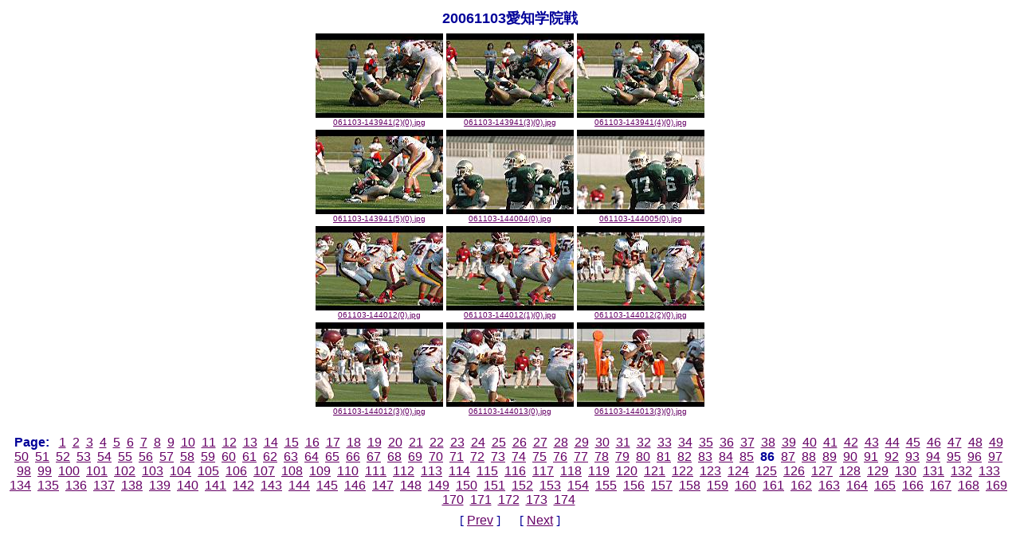

--- FILE ---
content_type: text/html
request_url: http://nu-grampus.com/wp-content/uploads/photo/2006/20061103aiti-gakuin00/page_86.htm
body_size: 1607
content:
<HTML>
<HEAD><TITLE>20061103���m�w�@��</TITLE></HEAD>
<BODY bgcolor="#ffffff" text="#000099" link="#660066" vlink="#cc99cc" alink="#33ff99">
<TABLE>
<TR><TD ALIGN=CENTER><FONT face="Verdana, Arial, Helvetica, Sans-Serif" size="+1"><B>20061103���m�w�@��</B></FONT></TD></TR>
<P>
<TR><TD ALIGN=CENTER><TABLE>
<TR>
<TD ALIGN=CENTER VALIGN=BOTTOM><FONT face="Verdana, Arial, Helvetica, Sans-Serif" size="-2"><A HREF="061103-143941(2)(0).jpg"><IMG SRC="TN_061103-143941(2)(0).JPG" ALT="061103-143941(2)(0).jpg"><BR>061103-143941(2)(0).jpg</A></FONT></TD>
<TD ALIGN=CENTER VALIGN=BOTTOM><FONT face="Verdana, Arial, Helvetica, Sans-Serif" size="-2"><A HREF="061103-143941(3)(0).jpg"><IMG SRC="TN_061103-143941(3)(0).JPG" ALT="061103-143941(3)(0).jpg"><BR>061103-143941(3)(0).jpg</A></FONT></TD>
<TD ALIGN=CENTER VALIGN=BOTTOM><FONT face="Verdana, Arial, Helvetica, Sans-Serif" size="-2"><A HREF="061103-143941(4)(0).jpg"><IMG SRC="TN_061103-143941(4)(0).JPG" ALT="061103-143941(4)(0).jpg"><BR>061103-143941(4)(0).jpg</A></FONT></TD>
</TR>
<TR>
<TD ALIGN=CENTER VALIGN=BOTTOM><FONT face="Verdana, Arial, Helvetica, Sans-Serif" size="-2"><A HREF="061103-143941(5)(0).jpg"><IMG SRC="TN_061103-143941(5)(0).JPG" ALT="061103-143941(5)(0).jpg"><BR>061103-143941(5)(0).jpg</A></FONT></TD>
<TD ALIGN=CENTER VALIGN=BOTTOM><FONT face="Verdana, Arial, Helvetica, Sans-Serif" size="-2"><A HREF="061103-144004(0).jpg"><IMG SRC="TN_061103-144004(0).JPG" ALT="061103-144004(0).jpg"><BR>061103-144004(0).jpg</A></FONT></TD>
<TD ALIGN=CENTER VALIGN=BOTTOM><FONT face="Verdana, Arial, Helvetica, Sans-Serif" size="-2"><A HREF="061103-144005(0).jpg"><IMG SRC="TN_061103-144005(0).JPG" ALT="061103-144005(0).jpg"><BR>061103-144005(0).jpg</A></FONT></TD>
</TR>
<TR>
<TD ALIGN=CENTER VALIGN=BOTTOM><FONT face="Verdana, Arial, Helvetica, Sans-Serif" size="-2"><A HREF="061103-144012(0).jpg"><IMG SRC="TN_061103-144012(0).JPG" ALT="061103-144012(0).jpg"><BR>061103-144012(0).jpg</A></FONT></TD>
<TD ALIGN=CENTER VALIGN=BOTTOM><FONT face="Verdana, Arial, Helvetica, Sans-Serif" size="-2"><A HREF="061103-144012(1)(0).jpg"><IMG SRC="TN_061103-144012(1)(0).JPG" ALT="061103-144012(1)(0).jpg"><BR>061103-144012(1)(0).jpg</A></FONT></TD>
<TD ALIGN=CENTER VALIGN=BOTTOM><FONT face="Verdana, Arial, Helvetica, Sans-Serif" size="-2"><A HREF="061103-144012(2)(0).jpg"><IMG SRC="TN_061103-144012(2)(0).JPG" ALT="061103-144012(2)(0).jpg"><BR>061103-144012(2)(0).jpg</A></FONT></TD>
</TR>
<TR>
<TD ALIGN=CENTER VALIGN=BOTTOM><FONT face="Verdana, Arial, Helvetica, Sans-Serif" size="-2"><A HREF="061103-144012(3)(0).jpg"><IMG SRC="TN_061103-144012(3)(0).JPG" ALT="061103-144012(3)(0).jpg"><BR>061103-144012(3)(0).jpg</A></FONT></TD>
<TD ALIGN=CENTER VALIGN=BOTTOM><FONT face="Verdana, Arial, Helvetica, Sans-Serif" size="-2"><A HREF="061103-144013(0).jpg"><IMG SRC="TN_061103-144013(0).JPG" ALT="061103-144013(0).jpg"><BR>061103-144013(0).jpg</A></FONT></TD>
<TD ALIGN=CENTER VALIGN=BOTTOM><FONT face="Verdana, Arial, Helvetica, Sans-Serif" size="-2"><A HREF="061103-144013(3)(0).jpg"><IMG SRC="TN_061103-144013(3)(0).JPG" ALT="061103-144013(3)(0).jpg"><BR>061103-144013(3)(0).jpg</A></FONT></TD>
</TR>
</TABLE></TD></TR>
<TR><TD ALIGN=CENTER><BR><FONT face="Verdana, Arial, Helvetica, Sans-Serif"> <B>Page:</B>&nbsp;&nbsp;</FONT>
<A HREF="page_01.htm"><FONT face="Verdana, Arial, Helvetica, Sans-Serif">1</FONT></A>&nbsp;
<A HREF="page_02.htm"><FONT face="Verdana, Arial, Helvetica, Sans-Serif">2</FONT></A>&nbsp;
<A HREF="page_03.htm"><FONT face="Verdana, Arial, Helvetica, Sans-Serif">3</FONT></A>&nbsp;
<A HREF="page_04.htm"><FONT face="Verdana, Arial, Helvetica, Sans-Serif">4</FONT></A>&nbsp;
<A HREF="page_05.htm"><FONT face="Verdana, Arial, Helvetica, Sans-Serif">5</FONT></A>&nbsp;
<A HREF="page_06.htm"><FONT face="Verdana, Arial, Helvetica, Sans-Serif">6</FONT></A>&nbsp;
<A HREF="page_07.htm"><FONT face="Verdana, Arial, Helvetica, Sans-Serif">7</FONT></A>&nbsp;
<A HREF="page_08.htm"><FONT face="Verdana, Arial, Helvetica, Sans-Serif">8</FONT></A>&nbsp;
<A HREF="page_09.htm"><FONT face="Verdana, Arial, Helvetica, Sans-Serif">9</FONT></A>&nbsp;
<A HREF="page_10.htm"><FONT face="Verdana, Arial, Helvetica, Sans-Serif">10</FONT></A>&nbsp;
<A HREF="page_11.htm"><FONT face="Verdana, Arial, Helvetica, Sans-Serif">11</FONT></A>&nbsp;
<A HREF="page_12.htm"><FONT face="Verdana, Arial, Helvetica, Sans-Serif">12</FONT></A>&nbsp;
<A HREF="page_13.htm"><FONT face="Verdana, Arial, Helvetica, Sans-Serif">13</FONT></A>&nbsp;
<A HREF="page_14.htm"><FONT face="Verdana, Arial, Helvetica, Sans-Serif">14</FONT></A>&nbsp;
<A HREF="page_15.htm"><FONT face="Verdana, Arial, Helvetica, Sans-Serif">15</FONT></A>&nbsp;
<A HREF="page_16.htm"><FONT face="Verdana, Arial, Helvetica, Sans-Serif">16</FONT></A>&nbsp;
<A HREF="page_17.htm"><FONT face="Verdana, Arial, Helvetica, Sans-Serif">17</FONT></A>&nbsp;
<A HREF="page_18.htm"><FONT face="Verdana, Arial, Helvetica, Sans-Serif">18</FONT></A>&nbsp;
<A HREF="page_19.htm"><FONT face="Verdana, Arial, Helvetica, Sans-Serif">19</FONT></A>&nbsp;
<A HREF="page_20.htm"><FONT face="Verdana, Arial, Helvetica, Sans-Serif">20</FONT></A>&nbsp;
<A HREF="page_21.htm"><FONT face="Verdana, Arial, Helvetica, Sans-Serif">21</FONT></A>&nbsp;
<A HREF="page_22.htm"><FONT face="Verdana, Arial, Helvetica, Sans-Serif">22</FONT></A>&nbsp;
<A HREF="page_23.htm"><FONT face="Verdana, Arial, Helvetica, Sans-Serif">23</FONT></A>&nbsp;
<A HREF="page_24.htm"><FONT face="Verdana, Arial, Helvetica, Sans-Serif">24</FONT></A>&nbsp;
<A HREF="page_25.htm"><FONT face="Verdana, Arial, Helvetica, Sans-Serif">25</FONT></A>&nbsp;
<A HREF="page_26.htm"><FONT face="Verdana, Arial, Helvetica, Sans-Serif">26</FONT></A>&nbsp;
<A HREF="page_27.htm"><FONT face="Verdana, Arial, Helvetica, Sans-Serif">27</FONT></A>&nbsp;
<A HREF="page_28.htm"><FONT face="Verdana, Arial, Helvetica, Sans-Serif">28</FONT></A>&nbsp;
<A HREF="page_29.htm"><FONT face="Verdana, Arial, Helvetica, Sans-Serif">29</FONT></A>&nbsp;
<A HREF="page_30.htm"><FONT face="Verdana, Arial, Helvetica, Sans-Serif">30</FONT></A>&nbsp;
<A HREF="page_31.htm"><FONT face="Verdana, Arial, Helvetica, Sans-Serif">31</FONT></A>&nbsp;
<A HREF="page_32.htm"><FONT face="Verdana, Arial, Helvetica, Sans-Serif">32</FONT></A>&nbsp;
<A HREF="page_33.htm"><FONT face="Verdana, Arial, Helvetica, Sans-Serif">33</FONT></A>&nbsp;
<A HREF="page_34.htm"><FONT face="Verdana, Arial, Helvetica, Sans-Serif">34</FONT></A>&nbsp;
<A HREF="page_35.htm"><FONT face="Verdana, Arial, Helvetica, Sans-Serif">35</FONT></A>&nbsp;
<A HREF="page_36.htm"><FONT face="Verdana, Arial, Helvetica, Sans-Serif">36</FONT></A>&nbsp;
<A HREF="page_37.htm"><FONT face="Verdana, Arial, Helvetica, Sans-Serif">37</FONT></A>&nbsp;
<A HREF="page_38.htm"><FONT face="Verdana, Arial, Helvetica, Sans-Serif">38</FONT></A>&nbsp;
<A HREF="page_39.htm"><FONT face="Verdana, Arial, Helvetica, Sans-Serif">39</FONT></A>&nbsp;
<A HREF="page_40.htm"><FONT face="Verdana, Arial, Helvetica, Sans-Serif">40</FONT></A>&nbsp;
<A HREF="page_41.htm"><FONT face="Verdana, Arial, Helvetica, Sans-Serif">41</FONT></A>&nbsp;
<A HREF="page_42.htm"><FONT face="Verdana, Arial, Helvetica, Sans-Serif">42</FONT></A>&nbsp;
<A HREF="page_43.htm"><FONT face="Verdana, Arial, Helvetica, Sans-Serif">43</FONT></A>&nbsp;
<A HREF="page_44.htm"><FONT face="Verdana, Arial, Helvetica, Sans-Serif">44</FONT></A>&nbsp;
<A HREF="page_45.htm"><FONT face="Verdana, Arial, Helvetica, Sans-Serif">45</FONT></A>&nbsp;
<A HREF="page_46.htm"><FONT face="Verdana, Arial, Helvetica, Sans-Serif">46</FONT></A>&nbsp;
<A HREF="page_47.htm"><FONT face="Verdana, Arial, Helvetica, Sans-Serif">47</FONT></A>&nbsp;
<A HREF="page_48.htm"><FONT face="Verdana, Arial, Helvetica, Sans-Serif">48</FONT></A>&nbsp;
<A HREF="page_49.htm"><FONT face="Verdana, Arial, Helvetica, Sans-Serif">49</FONT></A>&nbsp;
<A HREF="page_50.htm"><FONT face="Verdana, Arial, Helvetica, Sans-Serif">50</FONT></A>&nbsp;
<A HREF="page_51.htm"><FONT face="Verdana, Arial, Helvetica, Sans-Serif">51</FONT></A>&nbsp;
<A HREF="page_52.htm"><FONT face="Verdana, Arial, Helvetica, Sans-Serif">52</FONT></A>&nbsp;
<A HREF="page_53.htm"><FONT face="Verdana, Arial, Helvetica, Sans-Serif">53</FONT></A>&nbsp;
<A HREF="page_54.htm"><FONT face="Verdana, Arial, Helvetica, Sans-Serif">54</FONT></A>&nbsp;
<A HREF="page_55.htm"><FONT face="Verdana, Arial, Helvetica, Sans-Serif">55</FONT></A>&nbsp;
<A HREF="page_56.htm"><FONT face="Verdana, Arial, Helvetica, Sans-Serif">56</FONT></A>&nbsp;
<A HREF="page_57.htm"><FONT face="Verdana, Arial, Helvetica, Sans-Serif">57</FONT></A>&nbsp;
<A HREF="page_58.htm"><FONT face="Verdana, Arial, Helvetica, Sans-Serif">58</FONT></A>&nbsp;
<A HREF="page_59.htm"><FONT face="Verdana, Arial, Helvetica, Sans-Serif">59</FONT></A>&nbsp;
<A HREF="page_60.htm"><FONT face="Verdana, Arial, Helvetica, Sans-Serif">60</FONT></A>&nbsp;
<A HREF="page_61.htm"><FONT face="Verdana, Arial, Helvetica, Sans-Serif">61</FONT></A>&nbsp;
<A HREF="page_62.htm"><FONT face="Verdana, Arial, Helvetica, Sans-Serif">62</FONT></A>&nbsp;
<A HREF="page_63.htm"><FONT face="Verdana, Arial, Helvetica, Sans-Serif">63</FONT></A>&nbsp;
<A HREF="page_64.htm"><FONT face="Verdana, Arial, Helvetica, Sans-Serif">64</FONT></A>&nbsp;
<A HREF="page_65.htm"><FONT face="Verdana, Arial, Helvetica, Sans-Serif">65</FONT></A>&nbsp;
<A HREF="page_66.htm"><FONT face="Verdana, Arial, Helvetica, Sans-Serif">66</FONT></A>&nbsp;
<A HREF="page_67.htm"><FONT face="Verdana, Arial, Helvetica, Sans-Serif">67</FONT></A>&nbsp;
<A HREF="page_68.htm"><FONT face="Verdana, Arial, Helvetica, Sans-Serif">68</FONT></A>&nbsp;
<A HREF="page_69.htm"><FONT face="Verdana, Arial, Helvetica, Sans-Serif">69</FONT></A>&nbsp;
<A HREF="page_70.htm"><FONT face="Verdana, Arial, Helvetica, Sans-Serif">70</FONT></A>&nbsp;
<A HREF="page_71.htm"><FONT face="Verdana, Arial, Helvetica, Sans-Serif">71</FONT></A>&nbsp;
<A HREF="page_72.htm"><FONT face="Verdana, Arial, Helvetica, Sans-Serif">72</FONT></A>&nbsp;
<A HREF="page_73.htm"><FONT face="Verdana, Arial, Helvetica, Sans-Serif">73</FONT></A>&nbsp;
<A HREF="page_74.htm"><FONT face="Verdana, Arial, Helvetica, Sans-Serif">74</FONT></A>&nbsp;
<A HREF="page_75.htm"><FONT face="Verdana, Arial, Helvetica, Sans-Serif">75</FONT></A>&nbsp;
<A HREF="page_76.htm"><FONT face="Verdana, Arial, Helvetica, Sans-Serif">76</FONT></A>&nbsp;
<A HREF="page_77.htm"><FONT face="Verdana, Arial, Helvetica, Sans-Serif">77</FONT></A>&nbsp;
<A HREF="page_78.htm"><FONT face="Verdana, Arial, Helvetica, Sans-Serif">78</FONT></A>&nbsp;
<A HREF="page_79.htm"><FONT face="Verdana, Arial, Helvetica, Sans-Serif">79</FONT></A>&nbsp;
<A HREF="page_80.htm"><FONT face="Verdana, Arial, Helvetica, Sans-Serif">80</FONT></A>&nbsp;
<A HREF="page_81.htm"><FONT face="Verdana, Arial, Helvetica, Sans-Serif">81</FONT></A>&nbsp;
<A HREF="page_82.htm"><FONT face="Verdana, Arial, Helvetica, Sans-Serif">82</FONT></A>&nbsp;
<A HREF="page_83.htm"><FONT face="Verdana, Arial, Helvetica, Sans-Serif">83</FONT></A>&nbsp;
<A HREF="page_84.htm"><FONT face="Verdana, Arial, Helvetica, Sans-Serif">84</FONT></A>&nbsp;
<A HREF="page_85.htm"><FONT face="Verdana, Arial, Helvetica, Sans-Serif">85</FONT></A>&nbsp;
<FONT face="Verdana, Arial, Helvetica, Sans-Serif"><B>86</B></FONT>&nbsp;
<A HREF="page_87.htm"><FONT face="Verdana, Arial, Helvetica, Sans-Serif">87</FONT></A>&nbsp;
<A HREF="page_88.htm"><FONT face="Verdana, Arial, Helvetica, Sans-Serif">88</FONT></A>&nbsp;
<A HREF="page_89.htm"><FONT face="Verdana, Arial, Helvetica, Sans-Serif">89</FONT></A>&nbsp;
<A HREF="page_90.htm"><FONT face="Verdana, Arial, Helvetica, Sans-Serif">90</FONT></A>&nbsp;
<A HREF="page_91.htm"><FONT face="Verdana, Arial, Helvetica, Sans-Serif">91</FONT></A>&nbsp;
<A HREF="page_92.htm"><FONT face="Verdana, Arial, Helvetica, Sans-Serif">92</FONT></A>&nbsp;
<A HREF="page_93.htm"><FONT face="Verdana, Arial, Helvetica, Sans-Serif">93</FONT></A>&nbsp;
<A HREF="page_94.htm"><FONT face="Verdana, Arial, Helvetica, Sans-Serif">94</FONT></A>&nbsp;
<A HREF="page_95.htm"><FONT face="Verdana, Arial, Helvetica, Sans-Serif">95</FONT></A>&nbsp;
<A HREF="page_96.htm"><FONT face="Verdana, Arial, Helvetica, Sans-Serif">96</FONT></A>&nbsp;
<A HREF="page_97.htm"><FONT face="Verdana, Arial, Helvetica, Sans-Serif">97</FONT></A>&nbsp;
<A HREF="page_98.htm"><FONT face="Verdana, Arial, Helvetica, Sans-Serif">98</FONT></A>&nbsp;
<A HREF="page_99.htm"><FONT face="Verdana, Arial, Helvetica, Sans-Serif">99</FONT></A>&nbsp;
<A HREF="page_100.htm"><FONT face="Verdana, Arial, Helvetica, Sans-Serif">100</FONT></A>&nbsp;
<A HREF="page_101.htm"><FONT face="Verdana, Arial, Helvetica, Sans-Serif">101</FONT></A>&nbsp;
<A HREF="page_102.htm"><FONT face="Verdana, Arial, Helvetica, Sans-Serif">102</FONT></A>&nbsp;
<A HREF="page_103.htm"><FONT face="Verdana, Arial, Helvetica, Sans-Serif">103</FONT></A>&nbsp;
<A HREF="page_104.htm"><FONT face="Verdana, Arial, Helvetica, Sans-Serif">104</FONT></A>&nbsp;
<A HREF="page_105.htm"><FONT face="Verdana, Arial, Helvetica, Sans-Serif">105</FONT></A>&nbsp;
<A HREF="page_106.htm"><FONT face="Verdana, Arial, Helvetica, Sans-Serif">106</FONT></A>&nbsp;
<A HREF="page_107.htm"><FONT face="Verdana, Arial, Helvetica, Sans-Serif">107</FONT></A>&nbsp;
<A HREF="page_108.htm"><FONT face="Verdana, Arial, Helvetica, Sans-Serif">108</FONT></A>&nbsp;
<A HREF="page_109.htm"><FONT face="Verdana, Arial, Helvetica, Sans-Serif">109</FONT></A>&nbsp;
<A HREF="page_110.htm"><FONT face="Verdana, Arial, Helvetica, Sans-Serif">110</FONT></A>&nbsp;
<A HREF="page_111.htm"><FONT face="Verdana, Arial, Helvetica, Sans-Serif">111</FONT></A>&nbsp;
<A HREF="page_112.htm"><FONT face="Verdana, Arial, Helvetica, Sans-Serif">112</FONT></A>&nbsp;
<A HREF="page_113.htm"><FONT face="Verdana, Arial, Helvetica, Sans-Serif">113</FONT></A>&nbsp;
<A HREF="page_114.htm"><FONT face="Verdana, Arial, Helvetica, Sans-Serif">114</FONT></A>&nbsp;
<A HREF="page_115.htm"><FONT face="Verdana, Arial, Helvetica, Sans-Serif">115</FONT></A>&nbsp;
<A HREF="page_116.htm"><FONT face="Verdana, Arial, Helvetica, Sans-Serif">116</FONT></A>&nbsp;
<A HREF="page_117.htm"><FONT face="Verdana, Arial, Helvetica, Sans-Serif">117</FONT></A>&nbsp;
<A HREF="page_118.htm"><FONT face="Verdana, Arial, Helvetica, Sans-Serif">118</FONT></A>&nbsp;
<A HREF="page_119.htm"><FONT face="Verdana, Arial, Helvetica, Sans-Serif">119</FONT></A>&nbsp;
<A HREF="page_120.htm"><FONT face="Verdana, Arial, Helvetica, Sans-Serif">120</FONT></A>&nbsp;
<A HREF="page_121.htm"><FONT face="Verdana, Arial, Helvetica, Sans-Serif">121</FONT></A>&nbsp;
<A HREF="page_122.htm"><FONT face="Verdana, Arial, Helvetica, Sans-Serif">122</FONT></A>&nbsp;
<A HREF="page_123.htm"><FONT face="Verdana, Arial, Helvetica, Sans-Serif">123</FONT></A>&nbsp;
<A HREF="page_124.htm"><FONT face="Verdana, Arial, Helvetica, Sans-Serif">124</FONT></A>&nbsp;
<A HREF="page_125.htm"><FONT face="Verdana, Arial, Helvetica, Sans-Serif">125</FONT></A>&nbsp;
<A HREF="page_126.htm"><FONT face="Verdana, Arial, Helvetica, Sans-Serif">126</FONT></A>&nbsp;
<A HREF="page_127.htm"><FONT face="Verdana, Arial, Helvetica, Sans-Serif">127</FONT></A>&nbsp;
<A HREF="page_128.htm"><FONT face="Verdana, Arial, Helvetica, Sans-Serif">128</FONT></A>&nbsp;
<A HREF="page_129.htm"><FONT face="Verdana, Arial, Helvetica, Sans-Serif">129</FONT></A>&nbsp;
<A HREF="page_130.htm"><FONT face="Verdana, Arial, Helvetica, Sans-Serif">130</FONT></A>&nbsp;
<A HREF="page_131.htm"><FONT face="Verdana, Arial, Helvetica, Sans-Serif">131</FONT></A>&nbsp;
<A HREF="page_132.htm"><FONT face="Verdana, Arial, Helvetica, Sans-Serif">132</FONT></A>&nbsp;
<A HREF="page_133.htm"><FONT face="Verdana, Arial, Helvetica, Sans-Serif">133</FONT></A>&nbsp;
<A HREF="page_134.htm"><FONT face="Verdana, Arial, Helvetica, Sans-Serif">134</FONT></A>&nbsp;
<A HREF="page_135.htm"><FONT face="Verdana, Arial, Helvetica, Sans-Serif">135</FONT></A>&nbsp;
<A HREF="page_136.htm"><FONT face="Verdana, Arial, Helvetica, Sans-Serif">136</FONT></A>&nbsp;
<A HREF="page_137.htm"><FONT face="Verdana, Arial, Helvetica, Sans-Serif">137</FONT></A>&nbsp;
<A HREF="page_138.htm"><FONT face="Verdana, Arial, Helvetica, Sans-Serif">138</FONT></A>&nbsp;
<A HREF="page_139.htm"><FONT face="Verdana, Arial, Helvetica, Sans-Serif">139</FONT></A>&nbsp;
<A HREF="page_140.htm"><FONT face="Verdana, Arial, Helvetica, Sans-Serif">140</FONT></A>&nbsp;
<A HREF="page_141.htm"><FONT face="Verdana, Arial, Helvetica, Sans-Serif">141</FONT></A>&nbsp;
<A HREF="page_142.htm"><FONT face="Verdana, Arial, Helvetica, Sans-Serif">142</FONT></A>&nbsp;
<A HREF="page_143.htm"><FONT face="Verdana, Arial, Helvetica, Sans-Serif">143</FONT></A>&nbsp;
<A HREF="page_144.htm"><FONT face="Verdana, Arial, Helvetica, Sans-Serif">144</FONT></A>&nbsp;
<A HREF="page_145.htm"><FONT face="Verdana, Arial, Helvetica, Sans-Serif">145</FONT></A>&nbsp;
<A HREF="page_146.htm"><FONT face="Verdana, Arial, Helvetica, Sans-Serif">146</FONT></A>&nbsp;
<A HREF="page_147.htm"><FONT face="Verdana, Arial, Helvetica, Sans-Serif">147</FONT></A>&nbsp;
<A HREF="page_148.htm"><FONT face="Verdana, Arial, Helvetica, Sans-Serif">148</FONT></A>&nbsp;
<A HREF="page_149.htm"><FONT face="Verdana, Arial, Helvetica, Sans-Serif">149</FONT></A>&nbsp;
<A HREF="page_150.htm"><FONT face="Verdana, Arial, Helvetica, Sans-Serif">150</FONT></A>&nbsp;
<A HREF="page_151.htm"><FONT face="Verdana, Arial, Helvetica, Sans-Serif">151</FONT></A>&nbsp;
<A HREF="page_152.htm"><FONT face="Verdana, Arial, Helvetica, Sans-Serif">152</FONT></A>&nbsp;
<A HREF="page_153.htm"><FONT face="Verdana, Arial, Helvetica, Sans-Serif">153</FONT></A>&nbsp;
<A HREF="page_154.htm"><FONT face="Verdana, Arial, Helvetica, Sans-Serif">154</FONT></A>&nbsp;
<A HREF="page_155.htm"><FONT face="Verdana, Arial, Helvetica, Sans-Serif">155</FONT></A>&nbsp;
<A HREF="page_156.htm"><FONT face="Verdana, Arial, Helvetica, Sans-Serif">156</FONT></A>&nbsp;
<A HREF="page_157.htm"><FONT face="Verdana, Arial, Helvetica, Sans-Serif">157</FONT></A>&nbsp;
<A HREF="page_158.htm"><FONT face="Verdana, Arial, Helvetica, Sans-Serif">158</FONT></A>&nbsp;
<A HREF="page_159.htm"><FONT face="Verdana, Arial, Helvetica, Sans-Serif">159</FONT></A>&nbsp;
<A HREF="page_160.htm"><FONT face="Verdana, Arial, Helvetica, Sans-Serif">160</FONT></A>&nbsp;
<A HREF="page_161.htm"><FONT face="Verdana, Arial, Helvetica, Sans-Serif">161</FONT></A>&nbsp;
<A HREF="page_162.htm"><FONT face="Verdana, Arial, Helvetica, Sans-Serif">162</FONT></A>&nbsp;
<A HREF="page_163.htm"><FONT face="Verdana, Arial, Helvetica, Sans-Serif">163</FONT></A>&nbsp;
<A HREF="page_164.htm"><FONT face="Verdana, Arial, Helvetica, Sans-Serif">164</FONT></A>&nbsp;
<A HREF="page_165.htm"><FONT face="Verdana, Arial, Helvetica, Sans-Serif">165</FONT></A>&nbsp;
<A HREF="page_166.htm"><FONT face="Verdana, Arial, Helvetica, Sans-Serif">166</FONT></A>&nbsp;
<A HREF="page_167.htm"><FONT face="Verdana, Arial, Helvetica, Sans-Serif">167</FONT></A>&nbsp;
<A HREF="page_168.htm"><FONT face="Verdana, Arial, Helvetica, Sans-Serif">168</FONT></A>&nbsp;
<A HREF="page_169.htm"><FONT face="Verdana, Arial, Helvetica, Sans-Serif">169</FONT></A>&nbsp;
<A HREF="page_170.htm"><FONT face="Verdana, Arial, Helvetica, Sans-Serif">170</FONT></A>&nbsp;
<A HREF="page_171.htm"><FONT face="Verdana, Arial, Helvetica, Sans-Serif">171</FONT></A>&nbsp;
<A HREF="page_172.htm"><FONT face="Verdana, Arial, Helvetica, Sans-Serif">172</FONT></A>&nbsp;
<A HREF="page_173.htm"><FONT face="Verdana, Arial, Helvetica, Sans-Serif">173</FONT></A>&nbsp;
<A HREF="page_174.htm"><FONT face="Verdana, Arial, Helvetica, Sans-Serif">174</FONT></A>&nbsp;
</TD></TR>
<P><TR><TD ALIGN=CENTER><TR><TD ALIGN=CENTER>[ <A HREF="page_85.htm"><FONT face="Verdana, Arial, Helvetica, Sans-Serif">Prev</FONT></A> ]&nbsp;&nbsp;&nbsp;&nbsp;&nbsp;&nbsp;[ <A HREF="page_87.htm"><FONT face="Verdana, Arial, Helvetica, Sans-Serif">Next</FONT></A> ]</TD></TR>
</TABLE>
</BODY>
</HTML>
